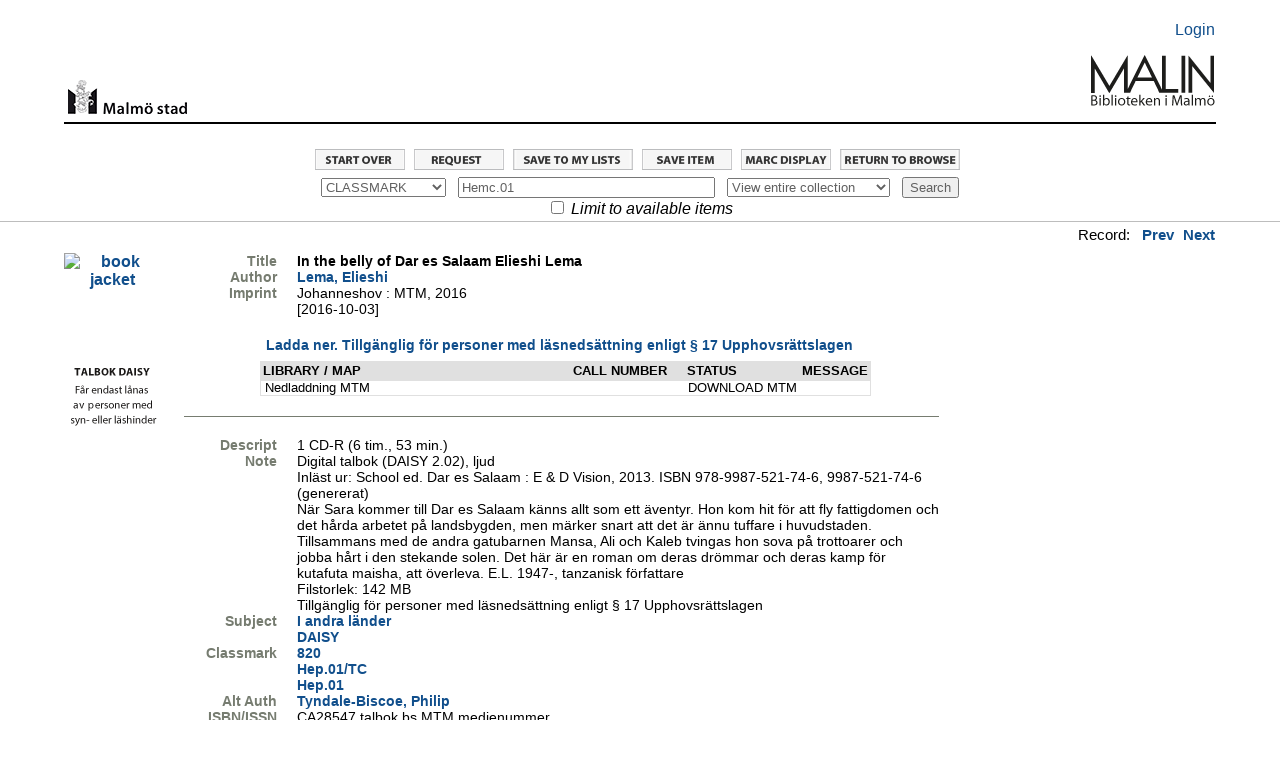

--- FILE ---
content_type: text/html; charset=UTF-8
request_url: https://malmo.stadsbibliotek.org:444/search~S7?/cHemc.01/chemc+01/-3%2C-1%2C0%2CB/frameset&FF=chep+01+c+dr&1%2C1%2C/indexsort=-
body_size: 4479
content:
<html   dir="LTR">
<head>
<title>MALMÖ Stadsbibliotek                                             / Entire</title>
<base target="_self"/>
<link rel="stylesheet" type="text/css" href="/scripts/ProStyles.css" />
<link rel="stylesheet" type="text/css" href="/screens/webopac.css" />
<link rel="shortcut icon" type="ximage/icon" href="/screens/favicon.ico" />
<script type="text/javascript" src="/scripts/common.js"></script>
<script type="text/javascript" src="/scripts/webbridge.js"></script>
<script type="text/javascript" src="/scripts/elcontent.js"></script>

<!--[if lte IE 8]><link rel="stylesheet" media="all" type="text/css" href="/screens/ie_styles.css" /><![endif]--><link rel="apple-touch-icon" href="/screens/apple-touch-icon.png" /><link rel="stylesheet" type="text/css" href="/screens/styles_print.css" media="print">
</head>
<body align="center" >
<!-- begin toplogo.html file -->
<link rel="apple-touch-icon" href="/screens/apple-touch-icon.png" /><br>
<table width="100%" border="0">
  <tbody>
    <tr>
      <td>&nbsp;</td>
    </tr>
  </tbody>
</table>
<table width="90%" align="center"border="0">
  <tbody>
    <tr>
      <td width="94%">&nbsp;</td>
      <td width="6%" align="right"><p><a href="/patroninfo">Login</a></p></td>
    </tr>
  </tbody>
</table>
<table width="90%" align="center"cellspacing="2">
  <tr>
    <td width="10%" valign="bottom"><center>
      <img src="/screens/malmologga.gif" width="120" height="42" border="0" align="right"/></a>
    </center></td>
    <td width="77%" height=>&nbsp;</td>
    <td width="13%" valign="bottom"><a href="/search/"><img src="/screens/Malinlogga.png" width="125" height="80" align="right"/></td>
  </tr>
</table>
<br>
<table width="90%" align="center">
  <tbody>
    <tr>
      <td height="2" bgcolor="#000000"></td>
    </tr>
  </tbody>
</table>
<br>
<!--end toplogo.html-->
<table width="100%">
  <tbody>
    <tr>
      <td>&nbsp;</td>
    </tr>
  </tbody>
</table>

<script type="text/JavaScript">
<!-- Hide the JS
startTimeout(1800000, "http://malmo.stadsbibliotek.org");
// -->
</script>
<div id="TimeoutPopup" tabindex="0" class="modal" onkeypress="refreshSession(event)">
<div class="modal-content">
Your session will expire automatically in <span id=TimeoutSeconds>0</span> seconds.<br>
<br>
<button id="CancelTimeout" onclick="refreshSession()">Continue session</button>
<button id="DoTimeout" onclick="endSession()">End session now</button></div>
</div>
<noscript>
<meta http-equiv="Refresh" content="1800;URL=http://malmo.stadsbibliotek.org" />
</noscript>
<!--this is customized <screens/bib_display.html>-->
<!-- start ifbibdisplay token -->
<!-- end ifbibdisplay token -->
<!-- start catedit token -->
<!-- end catedit token -->

<div id="bibDisplayBody">

<div class="navigationRowRecord">
<!-- start navrow token -->
<a href="/search"><img src="/screens/startover.gif" alt="Start Over" border="0" /></a>
<a href="/search~S7?/cHemc.01/chemc+01/-3%2C-1%2C0%2CB/request~b2255001&FF=chep+01+c+dr&1%2C1%2C/indexsort=-"><IMG SRC="/screens/request.gif" title="Request this item" BORDER="0"></a>
<a href="/search~S7?/cHemc.01/chemc+01/-3,-1,0,B/?save_func=save_to_mylist&save=b2255001&returnurl=/search~S7?/cHemc.01/chemc+01/-3%2C-1%2C0%2CB/frameset&FF=chep+01+c+dr&1%2C1%2C/indexsort=-"><img src="/screens/mylistsave.gif" title="Save to My Lists" border="0" /></a>
<a href="/search~S7?/cHemc.01/chemc+01/-3,-1,0,B/frameset&FF=chep+01+c+dr&1,1,/indexsort=-?save=b2255001"><img src="/screens/bibexport.gif" title="Save item" border="0"></a>
<a href="/search~S7?/cHemc.01/chemc+01/-3%2C-1%2C0%2CB/marc&FF=chep+01+c+dr&1%2C1%2C/indexsort=-"><img src="/screens/marcdisp.gif" title="Marc display" border="0"></a>
<a href="/search~S7?/cHemc.01/chemc+01/-3%2C-1%2C0%2CB/browse/indexsort=-#anchor_-3"><img src="/screens/rtrntb.gif" title="Return to browse" border="0"></a>
<!-- end navrow token -->
</div> <!-- navigationRowRecord -->

<div id="bibDisplayContent">

<div class="bibSearch">
<!-- start searchtool token -->
<form target="_self" action="/search~S7/" method='get'>
      <label for="searchtype" style="display:none;">Search Type1</label><select name="searchtype" id="searchtype">
        <option value="X"> KEYWORD</option>
        <option value="t"> TITLE</option>
        <option value="a"> AUTHOR</option>
        <option value="d"> SUBJECT</option>
        <option value="m"> SHELFMARK</option>
        <option value="c" selected="selected"> CLASSMARK</option>
        <option value="i"> ISBN/ISSN</option>
        <option value="P"> Program Keyword</option>
        <option value="H"> Program Name</option>
        <option value="J"> Description</option>
        <option value="Q"> Program Subject</option>
      </select>
      &nbsp;
      <label for="searcharg" style="display:none;">Search</label><input type="text" name="searcharg" id="searcharg" size="30" onchange='return searchtoolSubmitAction()'maxlength="75" value="Hemc.01" />
      &nbsp;
      <label for="searchscope" style="display:none;">Search Scope</label><select name="searchscope" id="searchscope">
        <option value="7" selected="selected"> View entire collection</option>
        <option value="2"> Children</option>
        <option value="22"> E-books</option>
        <option value="23"> Movies</option>
        <option value="4"> Local collections</option>
        <option value="6"> Music</option>
        <option value="1"> Books on Tape</option>
        <option value="3"> Journals</option>
        <option value="8"> Stadsbiblioteket</option>
        <option value="9"> Bellevuegårdsbiblioteket</option>
        <option value="10"> Bunkeflobiblioteket</option>
        <option value="11"> Garaget</option>
        <option value="12"> Husiebiblioteket</option>
        <option value="13"> Kirsebergsbiblioteket</option>
        <option value="14"> Limhamnsbiblioteket</option>
        <option value="15"> Lindängenbiblioteket</option>
        <option value="24"> Masten 2</option>
        <option value="16"> Oxiebiblioteket</option>
        <option value="17"> Rosengårdsbiblioteket</option>
        <option value="18"> Tygelsjöbiblioteket</option>
        <option value="5"> Malmö City Archive</option>
        <option value="19"> Idrottsmuseet</option>
        <option value="21"> Malmö konsthall</option>
      </select>
      &nbsp;
      <input type="hidden" name="SORT" value="D" /><input type="hidden" name="extended" value="0" />      <input type="submit" name="SUBMIT" value="Search" onclick='return searchtoolSubmitAction();' />
<div>
      <input type="checkbox" name="availlim" value="1"  /> <em>Limit to available items</em><br/>
</div>
<div>
      <input type="hidden" name="searchlimits" value="" />
      <input type="hidden" name="searchorigarg" value="cHemc.01" />
</div>
</form>
<!-- end searchtool token -->
<div class="bibSearchHistory">
<form>
<!-- start searchhistory token -->
<!-- end searchhistory token -->
</form>
</div> <!-- bibSearchHistory --> 
</div> <!-- bibSearch -->

<div class="bibPager">
<!-- start pager token -->

Record: &nbsp
<a href="/search~S7?/cHemc.01/chemc+01/-3%2C1%2C1%2CB/frameset&FF=chep+01+c&0%2C0%2C/indexsort=-">Prev</a>
<a href="/search~S7?/cHemc.01/chemc+01/-3%2C1%2C1%2CB/frameset&FF=chep+016&1%2C8%2C/indexsort=-">Next</a>
<!-- end pager token -->
</div> <!-- bibPager -->

<div class="bibClear"></div>


<!--Optional INNReach resources.-->
<!-- start innreach token -->
<!-- end innreach token -->
<!-- start relsearch token -->
<!-- end relsearch token -->
</div> <!-- bibResourceSidebar -->

<div class="bibDisplayJacket">
<!-- start bibimage token -->
<a href="https://www.syndetics.com/index.aspx?isbn=28547/index.html&client=malmostadsbi&type=rn12" target="_parent"><img src="https://www.syndetics.com/index.aspx?isbn=28547/SC.GIF&client=malmostadsbi&showCaptionBelow=t&caption=Mer+info&bgColor=255,255,255" border="0" alt="book jacket"></a><!-- end bibimage token -->
<div class="bibMedia">
<!-- start media token -->
 <img src="/screens/talbd_swe.gif" alt="TALKING BOOK DAISY"><!-- end media token -->
</div> <!-- bibMedia -->
</div> <!-- bibDisplayJacket -->

<div class="bibDisplayContentMain">


<div class="bibDisplayTitle">
<!-- start recordinfo:t token -->
<!-- BEGIN BIBDETAIL TABLE BORDER -->
<table width="100%" border="0" cellspacing="0" cellpadding="0" name="tableparam_bib_detail"  class="bibDetail">
<tr  class="bibInfoEntry" ><td>
<!-- BEGIN INNER BIB TABLE -->
<table width="100%" cellspacing="3" cellpadding="0">
<tr><!-- next row for fieldtag=t -->
<td valign="top" width="20%"  class="bibInfoLabel">Title</td>
<td class="bibInfoData">
<strong>In the belly of Dar es Salaam Elieshi Lema</strong></td></tr>
</table>
<!-- END INNER BIB TABLE -->
</td></tr>
</table>
<!-- END BIBDETAIL TABLE -->
<!-- end recordinfo:t token -->
</div>
<div class="bibDisplayAuthor">
<!-- start recordinfo:a token -->
<!-- BEGIN BIBDETAIL TABLE BORDER -->
<table width="100%" border="0" cellspacing="0" cellpadding="0" name="tableparam_bib_detail"  class="bibDetail">
<tr  class="bibInfoEntry" ><td>
<!-- BEGIN INNER BIB TABLE -->
<table width="100%" cellspacing="3" cellpadding="0">
<tr><!-- next row for fieldtag=a -->
<td valign="top" width="20%"  class="bibInfoLabel">Author</td>
<td class="bibInfoData">
<a href="/search~S7?/aLema%2C+Elieshi/alema+elieshi/-3,-1,0,B/browse">Lema, Elieshi</a>

</td></tr>
</table>
<!-- END INNER BIB TABLE -->
</td></tr>
</table>
<!-- END BIBDETAIL TABLE -->
<!-- end recordinfo:a token -->
</div>
<div class="bibDisplayPublisher">
<!-- start recordinfo:pR token -->
<!-- BEGIN BIBDETAIL TABLE BORDER -->
<table width="100%" border="0" cellspacing="0" cellpadding="0" name="tableparam_bib_detail"  class="bibDetail">
<tr  class="bibInfoEntry" ><td>
<!-- BEGIN INNER BIB TABLE -->
<table width="100%" cellspacing="3" cellpadding="0">
<tr><!-- next row for fieldtag=p -->
<td valign="top" width="20%"  class="bibInfoLabel">Imprint</td>
<td class="bibInfoData">
Johanneshov : MTM, 2016</td></tr>
<tr><!-- next row for fieldtag=p -->
<td></td>
<td class="bibInfoData">
[2016-10-03]</td></tr>
</table>
<!-- END INNER BIB TABLE -->
</td></tr>
</table>
<!-- END BIBDETAIL TABLE -->
<!-- end recordinfo:pR token -->
</div>
<div class="bibDisplayPublisher">
<!-- start recordinfo:h token -->
<!-- BEGIN BIBDETAIL TABLE BORDER -->
<table width="100%" border="0" cellspacing="0" cellpadding="0" name="tableparam_bib_detail"  class="bibDetail">
<tr  class="bibInfoEntry" ><td>
<!-- BEGIN INNER BIB TABLE -->
<table width="100%" cellspacing="3" cellpadding="0">
</table>
<!-- END INNER BIB TABLE -->
</td></tr>
</table>
<!-- END BIBDETAIL TABLE -->
<!-- end recordinfo:h token -->
</div>

<!-- start booking token -->
<br />
<!-- end booking token -->
<!-- start holdingslink token -->
<!-- end holdingslink token -->
<div class="testlinkeddocs">
<!-- start linkeddocs token -->
<!-- end linkeddocs token -->
</div> <!-- testlinkeddocs -->


<div class="bibDisplayUrls">
<!-- start URLS token -->
<table cellspacing="0" cellpadding="0" width="100%" border="0" name="tableparam_bib_links" class="bibLinks">
<tr><th>
<IMG SRC="/screens/url.gif" BORDER=0></th></tr>
<tr align="center">
<td >
<a href="https://www.legimus.se/bok/?librisId=5phvhwrh4tfk0n7">Ladda ner. Tillgänglig för personer med läsnedsättning enligt § 17 Upphovsrättslagen</a><br />


</td>
</tr>
</table>
<!-- end URLS token -->
</div> <!-- bibDisplayUrls -->

<!-- start bloblinks token -->
<!-- end bloblinks token -->
<!-- start imagelinks token -->
<!-- end imagelinks token -->
<!-- start artthumb token -->
<!-- end artthumb token -->
<!-- start xmlframe token -->
<!-- end xmlframe token -->

<!-- start holds token -->
<!-- end holds token -->
<!-- start holdings token -->
<!-- end holdings token -->

<div class="bibDisplayItems">
<div class="bibDisplayItemsMain">
<!-- start items token -->
<table width="100%" border="0" cellspacing="0" cellpadding="0" name="tableparam_bib_items" class="bibItems">
<tr  class="bibItemsHeader">
<th width="52%"  class="bibItemsHeader">
LIBRARY / MAP
</th>
<th width="19%"  class="bibItemsHeader">
CALL NUMBER
</th>
<th width="19%"  class="bibItemsHeader">
STATUS
</th>
<th width="10%"  class="bibItemsHeader">
MESSAGE
</th>
</tr>
<tr  class="bibItemsEntry">

<td width="52%" ><!-- field 1 -->&nbsp;Nedladdning MTM 
</td>
<td width="19%" ><!-- field C --><!-- field v --><!-- field # -->&nbsp;</td>
<td width="19%" ><!-- field % -->&nbsp;DOWNLOAD MTM </td>
<td width="10%" ><!-- field ! -->&nbsp; </td></tr>
</table>
<!-- end items token -->
</div> <!-- bibDisplayItems -->
</div> <!-- bibDisplayItemsMain -->

<!-- start course reserves token -->
<!-- end course reserves token -->

<!-- start orders token -->
<!-- end orders token -->


<div class="bibDisplayContentMore">
<!-- start recordinfo:# token -->
<!-- BEGIN BIBDETAIL TABLE BORDER -->
<table width="100%" border="0" cellspacing="0" cellpadding="0" name="tableparam_bib_detail"  class="bibDetail">
<tr  class="bibInfoEntry" ><td>
<!-- BEGIN INNER BIB TABLE -->
<table width="100%" cellspacing="3" cellpadding="0">
<tr><!-- next row for fieldtag=r -->
<td valign="top" width="20%"  class="bibInfoLabel">Descript</td>
<td class="bibInfoData">
1 CD-R (6 tim., 53 min.)</td></tr>
<tr><!-- next row for fieldtag=n -->
<td valign="top" width="20%"  class="bibInfoLabel">Note</td>
<td class="bibInfoData">
Digital talbok (DAISY 2.02), ljud</td></tr>
<tr><!-- next row for fieldtag=n -->
<td></td>
<td class="bibInfoData">
Inläst ur: School ed. Dar es Salaam : E & D Vision, 2013. ISBN 978-9987-521-74-6, 9987-521-74-6 (genererat)</td></tr>
<tr><!-- next row for fieldtag=n -->
<td></td>
<td class="bibInfoData">
När Sara kommer till Dar es Salaam känns allt som ett äventyr. Hon kom hit för att fly fattigdomen och det hårda arbetet på landsbygden, men märker snart att det är ännu tuffare i huvudstaden. Tillsammans med de andra gatubarnen Mansa, Ali och Kaleb tvingas hon sova på trottoarer och jobba hårt i den stekande solen. Det här är en roman om deras drömmar och deras kamp för kutafuta maisha, att överleva. E.L. 1947-, tanzanisk författare</td></tr>
<tr><!-- next row for fieldtag=n -->
<td></td>
<td class="bibInfoData">
Filstorlek: 142 MB</td></tr>
<tr><!-- next row for fieldtag=n -->
<td></td>
<td class="bibInfoData">
Tillgänglig för personer med läsnedsättning enligt § 17 Upphovsrättslagen</td></tr>
<tr><!-- next row for fieldtag=d -->
<td valign="top" width="20%"  class="bibInfoLabel">Subject</td>
<td class="bibInfoData">
<a href="/search~S7?/dI+andra+l{u00E4}nder/di+andra+lz~bnder/-3,-1,0,B/browse">I andra länder</a>

</td></tr>
<tr><!-- next row for fieldtag=d -->
<td></td>
<td class="bibInfoData">
<a href="/search~S7?/dDAISY/ddaisy/-3,-1,0,B/browse">DAISY</a>

</td></tr>
<tr><!-- next row for fieldtag=k -->
<td valign="top" width="20%"  class="bibInfoLabel">Classmark</td>
<td class="bibInfoData">
<a href="/search~S7?/c820/c820/-3,-1,0,B/browse">820</a>

</td></tr>
<tr><!-- next row for fieldtag=k -->
<td></td>
<td class="bibInfoData">
<a href="/search~S7?/cHep.01%2FTC/chep+01+tc/-3,-1,0,B/browse">Hep.01/TC</a>

</td></tr>
<tr><!-- next row for fieldtag=k -->
<td></td>
<td class="bibInfoData">
<a href="/search~S7?/cHep.01/chep+01/-3,-1,0,B/browse">Hep.01</a>

</td></tr>
<tr><!-- next row for fieldtag=b -->
<td valign="top" width="20%"  class="bibInfoLabel">Alt Auth</td>
<td class="bibInfoData">
<a href="/search~S7?/aTyndale-Biscoe%2C+Philip/atyndale+biscoe+philip/-3,-1,0,B/browse">Tyndale-Biscoe, Philip</a>

</td></tr>
<tr><!-- next row for fieldtag=i -->
<td valign="top" width="20%"  class="bibInfoLabel">ISBN/ISSN</td>
<td class="bibInfoData">
CA28547 talbok bs MTM medienummer</td></tr>
</table>
<!-- END INNER BIB TABLE -->
</td></tr>
</table>
<!-- END BIBDETAIL TABLE -->
<!-- end recordinfo:# token -->
</div> <!-- bibDisplayContentMore -->

<div class="bibDisplayPermLink">
<!-- start recordlink token -->
<a id="recordnum" href="/record=b2255001~S7"></a><!-- end recordlink token -->
</div> <!-- bibDisplayPermLink -->

<div class="bibDisplayContentMore bibDisplayReviews">
<!-- start patronreviewsfull token -->
<!-- end patronreviewsfull token -->

</div> <!-- bibDisplayContentMore -->


</div> <!-- bibDisplayContentMain -->

<div class="bibClear"></div>

<div class="bibPager">
<!-- start pager token -->

Record: &nbsp
<a href="/search~S7?/cHemc.01/chemc+01/-3%2C1%2C1%2CB/frameset&FF=chep+01+c&0%2C0%2C/indexsort=-">Prev</a>
<a href="/search~S7?/cHemc.01/chemc+01/-3%2C1%2C1%2CB/frameset&FF=chep+016&1%2C8%2C/indexsort=-">Next</a>
<!-- end pager token -->
</div> <!-- bibPager -->

<div class="bibClear"></div>

</div><!-- bibDisplayContent -->
<div class="clear"></div>
</div><!-- bibDisplayBody -->
<!-- start botlogo token -->
<br />

<script type="text/javascript">
var gaJsHost = (("https:" == document.location.protocol) ? "https://ssl." : "http://www.");
document.write(unescape("%3Cscript src='" + gaJsHost + "google-analytics.com/ga.js' type='text/javascript'%3E%3C/script%3E"));
</script>
<script type="text/javascript">
var pageTracker = _gat._getTracker("UA-4335632-1");
pageTracker._initData();
pageTracker._trackPageview();
</script>



</body>
</html>
<!-- end botlogo token -->




--- FILE ---
content_type: text/css; charset=UTF-8
request_url: https://malmo.stadsbibliotek.org:444/screens/styles_print.css
body_size: 1456
content:
a:link, a:visited {background:#FFF; color:#000; text-decoration:underline; font-weight:bold;}

#bibDisplayBody a:link, #bibDisplayBody a:visited, #formLinks a:link, #formLinks a:visited {background:transparent; color:#000; text-decoration:underline; font-weight:bold;}
  
body { color:#000; background-color:#FFF; background-image:none; font-family:Times New Roman,Times,Georgia,serif; font-size:10pt; }

img { border:0; }

td { color:#000; background-color:#FFF; background-image:none; font-family:Times New Roman,Times,Georgia,serif; font-size:10pt; }

table.browseScreen td { width:18%; }

.bibPager, .bibResourceSidebar, .bibSearch, .briefcitMark, .briefcitRequest, .browseSaveJump, .browseSearchtool, .browseResourceTable, .buttonSpriteDiv, .clear, .navigationRow, .patActionsLinks, .searchNav, #skipNav, .topMyLibrary, .topLinks, .navigationRowRecord, .pageContent div .bibResourceSidebar { display:none; }

.pageContent .bibDisplayPermLink, .resourceHistory, .recordPager { display:none; }

.patActionsLinks, .patTop, .patFuncArea { border:0; }

.patFloat { background-image:none; }

.patFuncArea { float:none; margin-top:1em; width:auto; }

#bibDisplayBody div[align="center"] { display:none; }

#bibDisplayContent { display:block !important; }

.bibDisplayContentMain, .resourceDisplayContentMain { margin-left:1em; width:78%; }

.bibDisplayJacket, .bibMedia { width: 80px; }

.bibMedia { margin-top:2em; text-align:left; }

.bibDisplayJacket { margin:0 0 1em 0; }

.briefcitMedia, .bibMedia, .briefcitResourceMedia, .briefcitProgramMedia, td.browseEntryMedia, td.browseSubEntryMedia { font-size:50%; }

.bibItems td, .bibItems a { background-color:transparent; }

.bibDisplayItemsHeader h2 { color:#767C70; }

th.bibItemsHeader { color:#000000; font-family:Times New Roman,Times,Georgia,serif; font-size:10pt; }

#bibDisplayBody a:link, #bibDisplayBody a:visited { font-family:Times New Roman,Times,Georgia,serif; font-size:10pt; }

.bibDisplayItemsHeader h2, .resourceDisplayLicenseHeader h2 { color:#767C70; }

#bibDisplayBody .resourceDisplayBibs a:link  { font-size:80%; }

.briefcitActions { display:none; }

.briefcitCell { width:100%; }

.briefcitDetail a { background-color:transparent; }

.briefcitDetail, .briefcitAuthDetail { width: 70%; }

.briefcitItems h2 { color:#000000; }

.briefcitRow { margin:5px 0; }

h2.briefcitTitle { font-size:10pt; }

.briefcitDetailMain { width: 98%; float:left; }

.briefcitItemsMain { width:98%; }

.briefcitItems { width:auto; padding-left:0; }

.briefcitItems, .briefcitItems td, .briefcitItems th { font-size:90%; }

.briefcitRow { padding-left:0; }

.briefcitJacket { margin:0 .3em; }

.browseScreen > tbody > tr > td { width:0; }

.browseScreen > tbody > tr > td:first-child { width:100%; }

.browseScreen table { border-collapse:separate; }

.browsepager { padding-top:0; }

.browsePager { padding-top:0; }

.browsePager a { display:none; }

.browsePager strong  {}

.briefcitCell { font-size:10pt; }

.briefcitMedia { margin-top:20px; }

.helpTopics { display:none; }

.helpContent #formLinks { display:none; }

.loggedInMessage { display:none; }

.patActionsLinks, .patTop, .patFuncArea { outline:none; }

.patFuncArea { margin:0; }

.patFunc a { background:transparent; }

.patFunc td { width:auto; }

table.patFunc { width:40em; font-size:90% }

.patTop {margin:0; }

.patFuncHeaders { text-align:left; }

tr.patFuncHeaders { border-bottom:1px solid #888888; }

.patFuncRating { text-align:left; }

.rateLabel { padding-left:1.5em; }

.resourcePager { display:none; }

.resourceDisplayBibs { clear:both; padding-top:1em; margin-left:-4em; }

.resourceDisplayContentMain { float:left; margin-left:1em; padding-left:4em; position:absolute; left:0; }

.resourceDisplayBibs td, .resourceDisplayBibs th, .resourceLicenseHeader { font-family:Times New Roman,Times,Georgia,serif; font-size:10pt; }

.topLogoSmall img { border:0; height:.25in; width:1.75in; }

* #searchboxopac { display:none; }

.footerContentContainer {display:none; }
